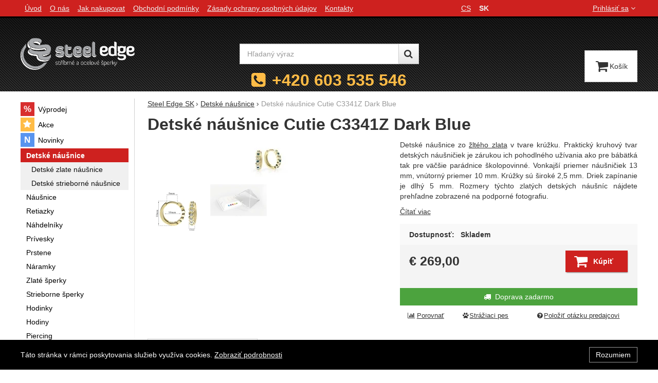

--- FILE ---
content_type: text/html; charset=UTF-8
request_url: https://www.steel-edge.sk/p/detske-nausnice-cutie-c3341z-dark-blue/
body_size: 12451
content:

<!DOCTYPE html>
<html lang="sk" class="no-js">
<head prefix="og: http://ogp.me/ns# product: http://ogp.me/ns/product#">
<meta charset="UTF-8">
<meta name="viewport" content="width=device-width, initial-scale=1" >
<meta name="description" content="Detské náušnice zo žltého zlata v tvare krúžku. Praktický kruhový tvar detských náušničiek je zárukou ich pohodlného užívania ako pre bábätká tak pre väčšie parádnice školopovinné. Vonkajší priemer náušničiek 13 mm, vnútorný priemer 10 mm. Krúžky sú široké 2,5 mm. Driek zapínanie je dlhý 5 mm." >
<meta property="og:url" content="https://www.steel-edge.sk/p/detske-nausnice-cutie-c3341z-dark-blue/" >
<meta property="og:site_name" content="Steel Edge SK" >
<meta property="og:type" content="product" >
<meta property="og:title" content="Naušničky pre deti Cutie" >
<meta property="og:image" content="https://cdn.steel-edge.sk/files/photos/1600-1200/3/3de4e55c22c37c570ad95198effaff1b5e98e74c.jpg" >
<meta property="og:description" content="Detské náušnice zo žltého zlata v tvare krúžku. Praktický kruhový tvar detských náušničiek je zárukou ich pohodlného užívania ako pre bábätká tak pre väčšie parádnice školopovinné. Vonkajší priemer náušničiek 13 mm, vnútorný priemer 10 mm. Krúžky sú široké 2,5 mm. Driek zapínanie je dlhý 5..." >
<meta property="product:sale_price:amount" content="269.00" >
<meta property="product:sale_price:currency" content="EUR" >
<meta property="product:mfr_part_no" content="C3341-80-60-X-1" >
<meta property="product:brand" content="Cutie Jewellery" >
<meta property="product:condition" content="new" >
<meta property="product:availability" content="instock" >
<meta property="product:category" content="Detské náušnice" >
<meta name="robots" content="index,follow" >
<meta name="author" content="Steel Edge SK" >
<title>Naušničky pre deti Cutie | Steel Edge SK</title>
<link href="https://cdn.steel-edge.sk" rel="preconnect" >
<link href="https://www.googletagmanager.com" rel="preconnect" >
<link href="https://cdn.steel-edge.sk/assets/cache/css.steel-edge.cz.original.base.fc5d891141a6165c0af9.css" media="screen" rel="stylesheet" >
<link href="https://cdn.steel-edge.sk/assets/cache/css.steel-edge.cz.original.main.6976123e630dc8993660.css" media="screen" rel="stylesheet" >
<link href="https://cdn.steel-edge.sk/assets/cache/css.steel-edge.cz.original.print.18d8672669b79ff350fa.css" media="print" rel="stylesheet" >
<link href="https://cdn.steel-edge.sk/assets/cache/css.steel-edge.cz.original.template.709f81c57b86392466cc.css" media="screen" rel="stylesheet" >
<link href="https://cdn.steel-edge.sk/assets/cache/css.steel-edge.cz.original.cookie-consent-bar.3747f56500307cfb2e17.css" media="screen" rel="stylesheet" >
<link href="https://cdn.steel-edge.sk/assets/cache/css.steel-edge.cz.original.popup-form.cb0de0a15e7497bf7d05.css" media="screen" rel="stylesheet" >
<link href="https://cdn.steel-edge.sk/assets/cache/css.steel-edge.cz.original.back-to-top.f464d419c0ec288d1e26.css" media="screen" rel="stylesheet" >
<link href="https://cdn.steel-edge.sk/assets/cache/css.steel-edge.cz.original.ratings.3179d02e9d43fa8f33d8.css" media="screen" rel="stylesheet" >
<link href="https://cdn.steel-edge.sk/assets/cache/css.steel-edge.cz.original.accessible-popovers.1903674f445fec1c2b00.css" media="screen" rel="stylesheet" >
<link href="https://cdn.steel-edge.sk/assets/cache/css.steel-edge.cz.original.load-more-button.6bc6977316b254958bb2.css" media="screen" rel="stylesheet" >
<link href="https://www.steel-edge.sk/p/detske-nausnice-cutie-c3341z-dark-blue/" rel="canonical" >
<link href="/export/clanky/" media="all" rel="alternate" type="application/rss+xml" title="Články RSS" >
<link href="https://cdn.steel-edge.sk/assets/steel-edge.cz/img/favicon.ico?v=1678892348" media="all" rel="shortcut icon" type="image/x-icon" >
<script>
    //<!--
    var data = {"googleAdsId":"","googleAdsBusinessVertical":"retail","productId":"12740","variantsUrlEnabled":true,"lang":"sk","currency":"eur","currencyFormat":{"decimals":"2","dec_point":",","thousands_sep":".","currency":"\u20ac","position":"left","id":"5","name_cs":"Euro","name_sk":"Euro","code":"eur","status":"1","db_schema":"1","quantity":"1","value":"24.3350","import_from_cnb":"1","db":true},"googleMapsApiKey":"AIzaSyC3JcQv4niERtNsidEsTzo8vT3Pzbrp0xw","CDNServerUrl":"https:\/\/cdn.steel-edge.sk","serverUrl":"https:\/\/www.steel-edge.sk","urlLangPrefix":"\/","svgIconsUrl":"https:\/\/cdn.steel-edge.sk\/assets\/steel-edge.cz\/svg\/icons.svg?v=1754037499"};    //-->
</script>
<script src="https://cdn.steel-edge.sk/assets/cache/js.steel-edge.cz.original.main-head.294ae593c2f3172f7c12.js"></script>
<script>dataLayer = [];function gtag(){dataLayer.push(arguments);}</script>
<!-- Google Tag Manager not configured -->

    <script async src="https://www.googletagmanager.com/gtag/js?id=G-19100008"></script>
<script>
gtag("js", new Date());
gtag("config","G-19100008");
</script>
    
    <!-- Sklik retargeting id not set! -->
    
    
</head>

<body class="product-detail sk main-cat-id-105 current-cat-id-105">
                                        <div class="cookie-consent-bar">
    <div class="page-width-container">
        <div class="cookie-consent-bar-content">
                            <p>
                    Táto stránka v rámci poskytovania služieb využíva cookies.
                    <a href="/stranky/zasady-ochrany-osobnych-udajov/">Zobraziť podrobnosti</a>
                </p>
                    </div>
                    <button type="button" class="btn btn-link cookie-consent-bar-close">Rozumiem</button>
            </div>
</div>
                        
    
    
            <div id="jump">
            <a href="#categoriesbox">Preskočiť na kategórie produktov</a>
            <span class="hidden"> | </span>
            <a href="#cart">Preskočiť na košík</a>
            <span class="hidden"> | </span>
            <a href="#mainnav">Preskočiť na navigáciu</a>
        </div>
    
                
    <div id="pageContainer">
                    <div id="headerBar" class="hidden-desktop">
                <span class="visible-print header-company-name">Steel-Edge.sk</span>
                <a href="#sidebar" class="toggle-menu"><i class="icon-reorder"></i> Menu</a>
                                                    <div id="headerBarFavourites"></div>
                                <div id="headerBarCart"></div>
            </div>
        
        <div class="row-fluid" id="page">
                                        
            <div id="contentContainer">
                <div id="maincontent" class="row-fluid ">
                                        <ul class="breadcrumb">
<li><a href="/"><span>Steel Edge SK</span></a></li> 
<li><a href="/c/detske-nausnice/"><span>Detské náušnice</span></a></li> 
<li class="active">Detské náušnice Cutie C3341Z Dark Blue</li> 
</ul>

<script type="application/ld+json">{
    "@context": "https:\/\/schema.org",
    "@type": "BreadcrumbList",
    "itemListElement": [
        {
            "@type": "ListItem",
            "position": 1,
            "name": "Steel Edge SK",
            "item": "https:\/\/www.steel-edge.sk\/"
        },
        {
            "@type": "ListItem",
            "position": 2,
            "name": "Detsk\u00e9 n\u00e1u\u0161nice",
            "item": "https:\/\/www.steel-edge.sk\/c\/detske-nausnice\/"
        }
    ]
}</script>
                                        
                    

<div class="product-detail-container">

            <h1>Detské náušnice Cutie C3341Z Dark Blue</h1>
    
        <div class="row-fluid">
                <div id="detailGallery" data-toggle="modal-gallery" data-target="#modal-gallery">
                        <div id="mainImageContainer">
                <span class="signs">
                

</span>

                                            <div class="easyzoom main-product-image-container easyzoom--overlay" data-id="mainProductImage">
        <a id="main-image" href="https://cdn.steel-edge.sk/files/photos/1600-1200/3/3de4e55c22c37c570ad95198effaff1b5e98e74c.webp" title="Náušnice pre deti zlate Cutie C3341Z Dark Blue" data-gallery="detGallery">
            <picture><source media="(min-width: 961px), (min-width: 414px) and (max-width: 620px)" type="image/webp" srcset="https://cdn.steel-edge.sk/files/photos/500/3/3de4e55c22c37c570ad95198effaff1b5e98e74c.webp"><source media="(min-width: 621px) and (max-width: 767px)" type="image/webp" srcset="https://cdn.steel-edge.sk/files/photos/600/3/3de4e55c22c37c570ad95198effaff1b5e98e74c.webp"><source media="(max-width: 380px)" type="image/webp" srcset="https://cdn.steel-edge.sk/files/photos/320/3/3de4e55c22c37c570ad95198effaff1b5e98e74c.webp"><source type="image/webp" srcset="https://cdn.steel-edge.sk/files/photos/420/3/3de4e55c22c37c570ad95198effaff1b5e98e74c.webp"><source media="(min-width: 961px), (min-width: 414px) and (max-width: 620px)" srcset="https://cdn.steel-edge.sk/files/photos/500/3/3de4e55c22c37c570ad95198effaff1b5e98e74c.jpg"><source media="(min-width: 621px) and (max-width: 767px)" srcset="https://cdn.steel-edge.sk/files/photos/600/3/3de4e55c22c37c570ad95198effaff1b5e98e74c.jpg"><source media="(max-width: 380px)" srcset="https://cdn.steel-edge.sk/files/photos/320/3/3de4e55c22c37c570ad95198effaff1b5e98e74c.jpg"><img src="https://cdn.steel-edge.sk/files/photos/420/3/3de4e55c22c37c570ad95198effaff1b5e98e74c.jpg" alt="Náušnice pre deti zlate Cutie C3341Z Dark Blue"></picture>
        </a>
    </div>
                
            </div>

                            <ul id="additionalImages">
                <li>
                            <a class="thumb" data-gallery="detGallery" href="https://cdn.steel-edge.sk/files/photos/1600-1200/5/5a6c26074bb6c976b952273be597ff735bf1c4fe.webp" title="Detské zlaté náušnice krúžky">
                    <picture><source type="image/webp" srcset="https://cdn.steel-edge.sk/files/photos/110/5/5a6c26074bb6c976b952273be597ff735bf1c4fe.webp"><img src="https://cdn.steel-edge.sk/files/photos/110/5/5a6c26074bb6c976b952273be597ff735bf1c4fe.jpg" alt="Detské zlaté náušnice krúžky"></picture>
                </a>
                    </li>
            <li>
                            <a class="thumb" data-gallery="detGallery" href="https://cdn.steel-edge.sk/files/photos/1600-1200/5/54e777f103254fe0051405024ebcb327b3124b7e.webp" title="Darčeková krabička Cutie Jewelry">
                    <picture><source type="image/webp" srcset="https://cdn.steel-edge.sk/files/photos/110/5/54e777f103254fe0051405024ebcb327b3124b7e.webp"><img src="https://cdn.steel-edge.sk/files/photos/110/5/54e777f103254fe0051405024ebcb327b3124b7e.jpg" alt="Darčeková krabička Cutie Jewelry"></picture>
                </a>
                    </li>
        </ul>
            
            
                                </div>
        <!-- #detailGallery -->
        
                <div id="detailInfo">
                                                <div id="perex" class="texy user-gen-content">
                        <p style="text-align:justify;">Detské náušnice zo <a href="/clanky/zlate-sperky/">žltého zlata</a> v tvare krúžku. Praktický kruhový tvar detských náušničiek je zárukou ich pohodlného užívania ako pre bábätká tak pre väčšie parádnice školopovinné. Vonkajší priemer náušničiek 13 mm, vnútorný priemer 10 mm. Krúžky sú široké 2,5 mm. Driek zapínanie je dlhý 5 mm. Rozmery týchto zlatých detských náušníc nájdete prehľadne zobrazené na podporné fotografiu.</p>
                    </div>
                
                                                            <div id="perex-more">
                            <a class="btn-link smoothScroll activate-tab" href="#mainDescription">Čítať viac</a>
                        </div>
                                    
                                    <form action="/kosik/pridat/" method="post" class="form-horizontal"
                          id="formProductAddToBasket"
                          data-product="{&quot;id&quot;:&quot;12740&quot;,&quot;productId&quot;:12740,&quot;variantId&quot;:null,&quot;name&quot;:&quot;Detsk\u00e9 n\u00e1u\u0161nice Cutie C3341Z Dark Blue&quot;,&quot;url&quot;:&quot;\/p\/detske-nausnice-cutie-c3341z-dark-blue\/&quot;,&quot;variantName&quot;:null,&quot;producerName&quot;:&quot;Cutie Jewellery&quot;,&quot;mainCategory&quot;:&quot;Detsk\u00e9 n\u00e1u\u0161nice&quot;,&quot;listName&quot;:null,&quot;positionInList&quot;:null,&quot;autoPushToImpressions&quot;:false,&quot;unitPriceWithoutVat&quot;:222.31,&quot;unitPriceWithVat&quot;:269}"
                                              >

                        <div id="detailBuy">
                                                                                        
                                                            <dl class="fieldset dl-horizontal form-section" id="priceInfo">
                                                                             <dt class="det-info-title">Dostupnosť:</dt>
<dd class="det-info-value">
    <strong class="stock available" id="product-stock">
                    Skladem
                    </strong>
</dd>
                                        <dt class="det-info-title delivery-date-container"  style="display:none">
    Dátum dodania:
</dt>
<dd class="det-info-value delivery-date-container" id="delivery-date"  style="display:none">
    
</dd>
                                    
                                                                                                                     
<dt class="det-info-title discount-box" style="display: none">Původní cena:</dt>
<dd id="productOldPrice" class="discount-box" style="display: none">
    <del><span class="currency">€</span>&nbsp;0,00</del>
</dd>

<dt class="det-info-title discount-box" style="display: none">Zľava:</dt>
<dd id="productSaving" class="discount-box" style="display: none">
    <span id="productSavingAmount"><span class="currency">€</span>&nbsp;-269,00</span>
    <strong>
        (<span id="productSavingPercent">0</span>&nbsp;%)
    </strong>
</dd>
                                                                    </dl>
                                                                     <fieldset class="row-fluid" id="priceSubmit">
    <div class="form-section">
        <div class="inline-section">
            <input type="hidden" value="12740" name="id">

                            <p id="productPrice">
                    <strong id="priceSellingVat">
                         <span class="currency">€</span>&nbsp;269,00
                    </strong>

                                    </p>
            
                                            <input type="hidden" value="1" name="quantity">
                                    </div>

                    <div id="productBasketSubmit">
    <button class="submit shopio-button"
            type="submit" id="sendToBasket" value="Pridať do košíka"
            
            name="add"
            data-id="12740"
    >
                    <i class="icon-shopping-cart"></i>
            <span class="button-text">
            Kúpiť
    </span>
            </button>
</div>
            </div>
            <div id="productAvailabilityDescription" class="form-section">
                    </div>
    </fieldset>
                                                            
                                                                                                <div id="voucherBlock" class="voucher-discount form-section" style="display: none;">
                                        <strong id="priceWithDiscount"><span class="currency">€</span>&nbsp;0,00</strong>
                                        so zľavovým kódom <strong id="voucherName"></strong>
                                    </div>
                                                                                    </div>
                        <!-- #detailBuy -->
                    </form>
                

                                        <div id="productMessage">
        <p>
            <i class="icon-truck bigger-icon"></i> Doprava zadarmo
        </p>
    </div>

                        <ul id="detailActions">

                                    <li>
                                            <a id="det-compare" href="/porovnanie/pridat/id/12740/" rel="nofollow">
                            <i class="icon-bar-chart bigger-icon"></i>Porovnať</a>
                                    </li>
                    
                    <li>
                <a id="det-dog" href="#">
                    <i class="fa fa-paw"></i>Strážiaci pes
                </a>
            </li>
        
                    <li>
                <a id="det-ask-seller" href="#">
                    <i class="icon-question-sign bigger-icon"></i>Položiť otázku predajcovi
                </a>
            </li>
        
                                </ul>
                
            
                                                </div>
        <!-- #detailInfo -->
        
    </div>
    
        <div class="row-fluid" id="product-secondary-content">

                                <div id="tabSection" data-content="accordion-tabs" class="js-toggled-sections toggled-sections separate-top">
                <div class="toggled-sections-inner">
                                        <div class="toggled-section active texy user-gen-content" id="mainDescription">
                        <h2 class="toggled-section-header">
                            Informace o produktu
                        </h2>

                        <div class="toggled-section-inner">
            <ul id="productInfo" class="inline text-right">
                                                <li>
                        Výrobca:
                        <a href="/vyrobcovia/cutie-jewellery/"><span>Cutie Jewellery</span></a>
                    </li>
                            
                                                <li>
                        Záručná lehota:
                        <strong class="warranty">24 měsíců</strong>
                    </li>
                            
                            <li id="product-code-label">
                    Kód produktu:
                    <span id="product-code">C3341-80-60-X-1</span>
                </li>
            
                            <li id="product-ean-label" style="display: none">
                    EAN:
                    <span id="product-ean"></span>
                </li>
                    </ul>
    
                        <div id="det-desc" class="user-gen-content">
                <p style="text-align:justify;">Detské náušnice krúžky zo zlata 585/000. Krásne zlaté náušničky od Českého výrobcu Cutie Jewellery. Vďaka svojmu tvaru budú nášničky krásnym doplnkom pre malú parádnicu po niekoľko rokov od najútlejšieho veku do doby, kedy zasadne do školskej lavice. Tieto zlaté náušnice detské sú samozrejme opuncovány a označené podľa puncového zákona. Všetky detské náušničky Cutie sú dodávané v originálnej darčekovej krabičke v tvare pyramídy.</p>
<p style="text-align:justify;"><img src="https://cdn.steel-edge.sk/images/LogoHeader.png" alt="" width="182" height="51" /></p>
            </div>
            
                <h3 class="h4">Parametre</h3>

    <table class="table product-detail-params-table">
                        <tr>
                <th>
                                            Farba
                                    </th>
                <td>
                                                                                                    Tm modrá 
                                                            </td>
            </tr>
                    <tr>
                <th>
                                            Určené pre
                                    </th>
                <td>
                                                                                                    děti 
                                                            </td>
            </tr>
                    <tr>
                <th>
                                            Material
                                    </th>
                <td>
                                                                                                    Žlté zlato 585/000 
                                                                                    /
                                                        Zirkon 
                                                            </td>
            </tr>
                    <tr>
                <th>
                                            Typ
                                    </th>
                <td>
                                                                                                    Srdce 
                                                            </td>
            </tr>
                    <tr>
                <th>
                                            <abbr title="&lt;p&gt;Uvedená hmotnosť šperku je orientačná a môže sa líšiť.&lt;/p&gt;">Váha šperku</abbr>:
                                    </th>
                <td>
                                                                                                    1,85g 
                                                            </td>
            </tr>
                                        </table>
    </div>
                    </div><!-- #mainDescription -->
                    
                                                                 <div class="toggled-section" id="allPictures" data-toggle="modal-gallery" data-target="#modal-gallery">
                            <h2 class="toggled-section-header">
                                Fotografie
                                (<span id="content-photos-count">3</span>)
                            </h2>

                            <div class="toggled-section-inner">
    <ul id="fullImageList">
                    <li>
                                    <a data-gallery="allPicturesGallery" data-largeimage="https://cdn.steel-edge.sk/files/photos/780/3/3de4e55c22c37c570ad95198effaff1b5e98e74c.jpg" href="https://cdn.steel-edge.sk/files/photos/1600-1200/3/3de4e55c22c37c570ad95198effaff1b5e98e74c.webp" title="">
                        <picture><source type="image/webp" srcset="https://cdn.steel-edge.sk/files/photos/110/3/3de4e55c22c37c570ad95198effaff1b5e98e74c.webp"><img src="https://cdn.steel-edge.sk/files/photos/110/3/3de4e55c22c37c570ad95198effaff1b5e98e74c.jpg" alt="Náušnice pre deti zlate Cutie C3341Z Dark Blue"></picture>
                    </a>
                            </li>
        
                    <li>
                                    <a data-gallery="allPicturesGallery" data-variant="" data-largeimage="https://cdn.steel-edge.sk/files/photos/780/5/5a6c26074bb6c976b952273be597ff735bf1c4fe.jpg" href="https://cdn.steel-edge.sk/files/photos/1600-1200/5/5a6c26074bb6c976b952273be597ff735bf1c4fe.webp" title="Detské zlaté náušnice krúžky">
                        <picture><source type="image/webp" srcset="https://cdn.steel-edge.sk/files/photos/110/5/5a6c26074bb6c976b952273be597ff735bf1c4fe.webp"><img src="https://cdn.steel-edge.sk/files/photos/110/5/5a6c26074bb6c976b952273be597ff735bf1c4fe.jpg" alt="Detské zlaté náušnice krúžky"></picture>
                    </a>
                            </li>
                    <li>
                                    <a data-gallery="allPicturesGallery" data-variant="" data-largeimage="https://cdn.steel-edge.sk/files/photos/780/5/54e777f103254fe0051405024ebcb327b3124b7e.jpg" href="https://cdn.steel-edge.sk/files/photos/1600-1200/5/54e777f103254fe0051405024ebcb327b3124b7e.webp" title="Darčeková krabička Cutie Jewelry">
                        <picture><source type="image/webp" srcset="https://cdn.steel-edge.sk/files/photos/110/5/54e777f103254fe0051405024ebcb327b3124b7e.webp"><img src="https://cdn.steel-edge.sk/files/photos/110/5/54e777f103254fe0051405024ebcb327b3124b7e.jpg" alt="Darčeková krabička Cutie Jewelry"></picture>
                    </a>
                            </li>
            </ul>
</div>
                        </div><!-- #allPictures -->
                                        
                                                                <div class="toggled-section" id="comments" data-product-id="12740">
                            <h2 class="toggled-section-header">
                                Recenzia
                                                            </h2>

                            <div class="toggled-section-inner">
                                
                    <p>Pro vkládání recenzí je nutné se přihlásit.</p>
        
                    <div id="det-comms">
                                    <h3>Recenzia</h3>
                
                                                            <p class="no-results">Nebola pridaná žiadna recenzia.</p>
                                                </div>
            </div>
                        </div><!-- #comments -->
                                        
                                                        </div>
            </div><!-- .toggled-sections -->
                        </div>
    
                
                        <div id="det-alternative">
    <div class="row-fluid items-container">
        <h2 class="table-layout section-header">
            <span class="table-layout-cell">Alternatívny tovar</span>
                            <span class="table-layout-cell section-main-link text-right">
                    <a href="/porovnanie/index/compare-ids/12740-12748-12755-12770/">
                        <i class="icon-bar-chart bigger-icon"></i>Porovnať alternatívne produkty
                    </a>
                </span>
                    </h2>
                    <div class="item"
     data-product="{&quot;id&quot;:&quot;12748&quot;,&quot;productId&quot;:12748,&quot;variantId&quot;:null,&quot;name&quot;:&quot;Detsk\u00e9 n\u00e1u\u0161nice Cutie C3341Z Pink&quot;,&quot;url&quot;:&quot;\/p\/detske-nausnice-cutie-c3341z-pink\/&quot;,&quot;variantName&quot;:null,&quot;producerName&quot;:&quot;Cutie Jewellery&quot;,&quot;mainCategory&quot;:&quot;Detsk\u00e9 n\u00e1u\u0161nice&quot;,&quot;listName&quot;:&quot;Product detail - Alternative&quot;,&quot;positionInList&quot;:1,&quot;autoPushToImpressions&quot;:true,&quot;unitPriceWithoutVat&quot;:222.31,&quot;unitPriceWithVat&quot;:269}"
>
                
    <div class="item-inner">
                <h3 class="item-heading">
            <a href="/p/detske-nausnice-cutie-c3341z-pink/"><span class="item-heading-text">Detské náušnice Cutie C3341Z Pink</span></a>
        </h3>
        
                <a class="thumbnail" href="/p/detske-nausnice-cutie-c3341z-pink/">
                            <picture><source media="(min-width: 960px), (min-width: 380px) and (max-width: 767px)" type="image/webp" srcset="https://cdn.steel-edge.sk/files/photos/240/a/a153bc09fe9fc641a1e1dfbdf8f250de7030a0a1.webp"><source type="image/webp" srcset="https://cdn.steel-edge.sk/files/photos/180/a/a153bc09fe9fc641a1e1dfbdf8f250de7030a0a1.webp"><source media="(min-width: 960px), (min-width: 380px) and (max-width: 767px)" srcset="https://cdn.steel-edge.sk/files/photos/240/a/a153bc09fe9fc641a1e1dfbdf8f250de7030a0a1.jpg"><img src="https://cdn.steel-edge.sk/files/photos/180/a/a153bc09fe9fc641a1e1dfbdf8f250de7030a0a1.jpg" alt="Náušnice pre deti zlate Cutie C3341Z Pink" loading="lazy"></picture>
            
                        <span class="signs">
                
                                                                                                                                                                
                                    <span class="label label-free-transport" title="Doprava zadarmo">
                        <i class="icon-truck"></i>Doprava zadarmo
                    </span>
                
                
            </span>
            
                                                </a>
        
                <div class="item-price-action-section row-fluid compare">
                                                <p class="price">
                                                
                                <span class="full-price">
                    <strong>
                         <span class="currency">€</span>&nbsp;269,00
                    </strong>
                </span>
                            </p>
            
                                                <p class="product-actions">
                                                                                                            <a href="/porovnanie/pridat/id/12748/" class="add-to-compare" title="Porovnať" rel="nofollow">
                                    <i class="icon-bar-chart">Porovnať</i>
                                </a>
                                                                            
                                                                                                            
                            <a href="/kosik/pridat/id/12748/"
                               class="add-to-cart"
                               rel="nofollow"
                               title="Pridať do košíka"
                                                                  data-add-to-basket
                                                                                             data-id="12748"
                            ><span class="button-text">
            Kúpiť
    </span>
</a>
                                            </p>
                                    </div>
        
                        
                        
    </div>
</div>
                    <div class="item"
     data-product="{&quot;id&quot;:&quot;12755&quot;,&quot;productId&quot;:12755,&quot;variantId&quot;:null,&quot;name&quot;:&quot;Detsk\u00e9 n\u00e1u\u0161nice Cutie C3341B Dark Blue&quot;,&quot;url&quot;:&quot;\/p\/detske-nausnice-cutie-c3341b-dark-blue\/&quot;,&quot;variantName&quot;:null,&quot;producerName&quot;:&quot;Cutie Jewellery&quot;,&quot;mainCategory&quot;:&quot;Detsk\u00e9 n\u00e1u\u0161nice&quot;,&quot;listName&quot;:&quot;Product detail - Alternative&quot;,&quot;positionInList&quot;:2,&quot;autoPushToImpressions&quot;:true,&quot;unitPriceWithoutVat&quot;:222.31,&quot;unitPriceWithVat&quot;:269}"
>
                
    <div class="item-inner">
                <h3 class="item-heading">
            <a href="/p/detske-nausnice-cutie-c3341b-dark-blue/"><span class="item-heading-text">Detské náušnice Cutie C3341B Dark Blue</span></a>
        </h3>
        
                <a class="thumbnail" href="/p/detske-nausnice-cutie-c3341b-dark-blue/">
                            <picture><source media="(min-width: 960px), (min-width: 380px) and (max-width: 767px)" type="image/webp" srcset="https://cdn.steel-edge.sk/files/photos/240/6/64933a489aa7b0d4e6e955f3fcf3a91632f92b56.webp"><source type="image/webp" srcset="https://cdn.steel-edge.sk/files/photos/180/6/64933a489aa7b0d4e6e955f3fcf3a91632f92b56.webp"><source media="(min-width: 960px), (min-width: 380px) and (max-width: 767px)" srcset="https://cdn.steel-edge.sk/files/photos/240/6/64933a489aa7b0d4e6e955f3fcf3a91632f92b56.jpg"><img src="https://cdn.steel-edge.sk/files/photos/180/6/64933a489aa7b0d4e6e955f3fcf3a91632f92b56.jpg" alt="Náušnice pre deti zlate Cutie C3341B Dark Blue" loading="lazy"></picture>
            
                        <span class="signs">
                                    <span class="label-in-stock" title="Skladem">
                        Skladem
                    </span>
                
                                                                                                                                                                
                                    <span class="label label-free-transport" title="Doprava zadarmo">
                        <i class="icon-truck"></i>Doprava zadarmo
                    </span>
                
                
            </span>
            
                                                </a>
        
                <div class="item-price-action-section row-fluid compare">
                                                <p class="price">
                                                
                                <span class="full-price">
                    <strong>
                         <span class="currency">€</span>&nbsp;269,00
                    </strong>
                </span>
                            </p>
            
                                                <p class="product-actions">
                                                                                                            <a href="/porovnanie/pridat/id/12755/" class="add-to-compare" title="Porovnať" rel="nofollow">
                                    <i class="icon-bar-chart">Porovnať</i>
                                </a>
                                                                            
                                                                                                            
                            <a href="/kosik/pridat/id/12755/"
                               class="add-to-cart"
                               rel="nofollow"
                               title="Pridať do košíka"
                                                                  data-add-to-basket
                                                                                             data-id="12755"
                            ><span class="button-text">
            Kúpiť
    </span>
</a>
                                            </p>
                                    </div>
        
                        
                        
    </div>
</div>
                    <div class="item"
     data-product="{&quot;id&quot;:&quot;12770&quot;,&quot;productId&quot;:12770,&quot;variantId&quot;:null,&quot;name&quot;:&quot;Detsk\u00e9 n\u00e1u\u0161nice Cutie C3341B Emerald Green&quot;,&quot;url&quot;:&quot;\/p\/detske-nausnice-cutie-c3341b-emerald-green\/&quot;,&quot;variantName&quot;:null,&quot;producerName&quot;:&quot;Cutie Jewellery&quot;,&quot;mainCategory&quot;:&quot;Detsk\u00e9 n\u00e1u\u0161nice&quot;,&quot;listName&quot;:&quot;Product detail - Alternative&quot;,&quot;positionInList&quot;:3,&quot;autoPushToImpressions&quot;:true,&quot;unitPriceWithoutVat&quot;:222.31,&quot;unitPriceWithVat&quot;:269}"
>
                
    <div class="item-inner">
                <h3 class="item-heading">
            <a href="/p/detske-nausnice-cutie-c3341b-emerald-green/"><span class="item-heading-text">Detské náušnice Cutie C3341B Emerald Green</span></a>
        </h3>
        
                <a class="thumbnail" href="/p/detske-nausnice-cutie-c3341b-emerald-green/">
                            <picture><source media="(min-width: 960px), (min-width: 380px) and (max-width: 767px)" type="image/webp" srcset="https://cdn.steel-edge.sk/files/photos/240/a/abfdbd977d1ab3ed3f7aa303e72813b20164c161.webp"><source type="image/webp" srcset="https://cdn.steel-edge.sk/files/photos/180/a/abfdbd977d1ab3ed3f7aa303e72813b20164c161.webp"><source media="(min-width: 960px), (min-width: 380px) and (max-width: 767px)" srcset="https://cdn.steel-edge.sk/files/photos/240/a/abfdbd977d1ab3ed3f7aa303e72813b20164c161.jpg"><img src="https://cdn.steel-edge.sk/files/photos/180/a/abfdbd977d1ab3ed3f7aa303e72813b20164c161.jpg" alt="Náušnice pre deti zlate Cutie C3341B Emerald Green" loading="lazy"></picture>
            
                        <span class="signs">
                
                                                                                                                                                                
                                    <span class="label label-free-transport" title="Doprava zadarmo">
                        <i class="icon-truck"></i>Doprava zadarmo
                    </span>
                
                
            </span>
            
                                                </a>
        
                <div class="item-price-action-section row-fluid compare">
                                                <p class="price">
                                                
                                <span class="full-price">
                    <strong>
                         <span class="currency">€</span>&nbsp;269,00
                    </strong>
                </span>
                            </p>
            
                                                <p class="product-actions">
                                                                                                            <a href="/porovnanie/pridat/id/12770/" class="add-to-compare" title="Porovnať" rel="nofollow">
                                    <i class="icon-bar-chart">Porovnať</i>
                                </a>
                                                                            
                                                                                                            
                            <a href="/kosik/pridat/id/12770/"
                               class="add-to-cart"
                               rel="nofollow"
                               title="Pridať do košíka"
                                                                  data-add-to-basket
                                                                                             data-id="12770"
                            ><span class="button-text">
            Kúpiť
    </span>
</a>
                                            </p>
                                    </div>
        
                        
                        
    </div>
</div>
            </div>
</div>
            </div>

    <div id="similarCategories" class="column-layout">
    <h2>Podobné produkty najdete v</h2>
    <ul class="inline" id="detailCategories">
                    <li><a href="/c/detske-nausnice/detske-zlate-nausnice/">Detské zlate náušnice</a></li>
                    <li><a href="/c/cutie-jewellery/detske-nausnice/detske-zlate-nausnice/">Detské zlate náušnice Cutie Jewellery</a></li>
                    <li><a href="/c/detske-nausnice/">Detské náušnice</a></li>
                    <li><a href="/c/cutie-jewellery/detske-nausnice/">Detské náušnice Cutie Jewellery</a></li>
                <li class="special-item text-center" aria-hidden="true">
            <button type="button" class="shopio-button button-load-more-results">
                <span>Zobraziť viac</span>
            </button>
        </li>
    </ul>
</div>


                </div>

                                    <div id="sidebar" class="sidebar">
                                            <div class="box" id="categories">
                            <div class="box-inner">
                                                            <ul class="unstyled">
            <li
                            id="cat1"
                                >
            <div>
                <a
    href="/c/vyprodej-1-1/"
                id="cat1-a"
        >
            <span>
            Výprodej
        </span>
    </a>
                            </div>
        </li>
            <li
                            id="cat2"
                                >
            <div>
                <a
    href="/c/akce/"
                id="cat2-a"
        >
            <span>
            Akce
        </span>
    </a>
                            </div>
        </li>
            <li
                            id="cat3"
                                >
            <div>
                <a
    href="/c/novinky/"
                id="cat3-a"
        >
            <span>
            Novinky
        </span>
    </a>
                            </div>
        </li>
            <li
                            id="cat105"
                                >
            <div>
                <a
    href="/c/detske-nausnice/"
            class="act"
                id="cat105-a"
        >
            <span>
            Detské náušnice
        </span>
    </a>
                                    <ul class="unstyled">
            <li
                            id="cat327"
                                >
            <div>
                <a
    href="/c/detske-nausnice/detske-zlate-nausnice/"
                id="cat327-a"
        >
            <span>
            Detské zlate náušnice
        </span>
    </a>
                            </div>
        </li>
            <li
                            id="cat325"
                                >
            <div>
                <a
    href="/c/detske-nausnice/detske-strieborne-nausnice/"
                id="cat325-a"
        >
            <span>
            Detské strieborné náušnice
        </span>
    </a>
                            </div>
        </li>
    </ul>
                            </div>
        </li>
            <li
                            id="cat117"
                                >
            <div>
                <a
    href="/c/nausnice/"
                id="cat117-a"
        >
            <span>
            Náušnice
        </span>
    </a>
                            </div>
        </li>
            <li
                            id="cat127"
                                >
            <div>
                <a
    href="/c/retiazky/"
                id="cat127-a"
        >
            <span>
            Retiazky
        </span>
    </a>
                            </div>
        </li>
            <li
                            id="cat563"
                                >
            <div>
                <a
    href="/c/nahrdelniky/"
                id="cat563-a"
        >
            <span>
            Náhdelníky
        </span>
    </a>
                            </div>
        </li>
            <li
                            id="cat123"
                                >
            <div>
                <a
    href="/c/privesky/"
                id="cat123-a"
        >
            <span>
            Prívesky
        </span>
    </a>
                            </div>
        </li>
            <li
                            id="cat121"
                                >
            <div>
                <a
    href="/c/prstene/"
                id="cat121-a"
        >
            <span>
            Prstene
        </span>
    </a>
                            </div>
        </li>
            <li
                            id="cat111"
                                >
            <div>
                <a
    href="/c/naramky/"
                id="cat111-a"
        >
            <span>
            Náramky
        </span>
    </a>
                            </div>
        </li>
            <li
                            id="cat153"
                                >
            <div>
                <a
    href="/c/zlate-sperky/"
                id="cat153-a"
        >
            <span>
            Zlaté šperky
        </span>
    </a>
                            </div>
        </li>
            <li
                            id="cat155"
                                >
            <div>
                <a
    href="/c/strieborne-sperky/"
                id="cat155-a"
        >
            <span>
            Strieborne šperky
        </span>
    </a>
                            </div>
        </li>
            <li
                            id="cat109"
                                >
            <div>
                <a
    href="/c/hodinky/"
                id="cat109-a"
        >
            <span>
            Hodinky
        </span>
    </a>
                            </div>
        </li>
            <li
                            id="cat478"
                                >
            <div>
                <a
    href="/c/hodiny/"
                id="cat478-a"
        >
            <span>
            Hodiny
        </span>
    </a>
                            </div>
        </li>
            <li
                            id="cat119"
                                >
            <div>
                <a
    href="/c/piercing-2/"
                id="cat119-a"
        >
            <span>
            Piercing
        </span>
    </a>
                            </div>
        </li>
            <li
                            id="cat548"
                                >
            <div>
                <a
    href="/c/supravy-sperkov/"
                id="cat548-a"
        >
            <span>
            Súpravy šperkov
        </span>
    </a>
                            </div>
        </li>
    </ul>
                                                        </div>
                        </div><!-- #categories -->
                    
                                                                
                    </div><!-- #sidebar -->
                
            </div>

                                </div><!-- #page.row-fluid -->


                    <div class="row-fluid" id="header">
                <div class="table-layout">

                                            <div class="table-layout-row">
                            <div id="navLangUser" class="table-layout-cell">
                                <div class="page-width-container">

                                    <div class="table-layout">
                                        <div id="mainnav" class="table-layout-cell">
    <h2 class="a-hidden">Navigácia</h2>
    <ul class="inline unstyled">
        <li>
            <div>
                <a href="/"><span>Úvod</span></a>
            </div>
        </li>
                    <li>
                <div>
                    <a href="/stranky/o-nas/">
            <span>
            O nás
        </span>
    </a>
                                    </div>
            </li>
                    <li>
                <div>
                    <a href="/stranky/jak-nakupovat/">
            <span>
            Jak nakupovat
        </span>
    </a>
                                    </div>
            </li>
                    <li>
                <div>
                    <a href="/stranky/obchodni-podminky/">
            <span>
            Obchodní podmínky
        </span>
    </a>
                                    </div>
            </li>
                    <li>
                <div>
                    <a href="/stranky/zasady-ochrany-osobnych-udajov/">
            <span>
            Zásady ochrany osobných údajov
        </span>
    </a>
                                    </div>
            </li>
                    <li>
                <div>
                    <a href="/stranky/kontakt/">
            <span>
            Kontakty
        </span>
    </a>
                                    </div>
            </li>
            </ul>
</div><!-- #mainnav -->

                                            <div id="language" class="table-layout-cell text-right">
        <h2 class="a-hidden">Jazyková verzia</h2>

        <ul class="inline">
                                                <li>
                                                <a title="Čeština" href="/index/zmenit-jazyk/lang/cs/" lang="cs" hreflang="cs">
                            cs
                        </a>
                    </li>
                                                                <li class="selected"><strong title="Slovenština">sk</strong></li>
                                    </ul>
    </div>

                                        <div id="userDetails" class="table-layout-cell user-is-logged-out">
    <div>
                                 <a class="plain-toggle dropdown-toggle" data-toggle="dropdown" data-target="#" href="/uzivatel/login/">
                Prihlásiť sa<i class="icon-angle-down"></i>
            </a>
            
            <div class="dropdown-menu">
                                <form action="/uzivatel/login/" method="post">
                    <fieldset>
                        <div class="table-layout">
                            <div class="table-layout-row">
                                <label for="col-email" class="table-layout-cell">E-mail:</label>

                                <div class="table-layout-cell">
                                    <input id="col-email" type="email" name="email" value="" maxlength="255" autocomplete="username" required="required">
                                </div>
                            </div>

                            <div class="table-layout-row">
                                <label for="col-passwd" class="table-layout-cell">Heslo:</label>

                                <div class="table-layout-cell">
                                    <input type="password" name="password" id="col-passwd" value="" autocomplete="current-password" maxlength="1024" required="required">
                                </div>
                            </div>
                        </div>

                        <input type="submit" name="login" id="login" value="Prihlásiť sa" class="submit" formnovalidate="formnovalidate">
                    </fieldset>
                </form>
                
                                <ul class="unstyled">
                    <li><a href="/uzivatel/registracia/">Registrovať sa</a></li>
                    <li><a href="/uzivatel/zabudnute-heslo/">Zabudli ste heslo?</a></li>
                </ul>
                            </div>
            </div>
</div><!-- #userdetails -->
                                    </div>

                                </div><!-- page-width-container -->
                            </div><!-- #navLangUser -->
                        </div><!-- primary .table-layout-row -->
                    
                                            <div class="table-layout-row">
                            <div id="headerDetails" class="row-fluid">
                                <div class="page-width-container">
                                    <div class="table-layout">

                                        <div id="logo" class="table-layout-cell">
    <a class="header-component" href="/" accesskey="2" title="Na úvodnú stránku">
        <img src="https://cdn.steel-edge.sk/assets/steel-edge.cz/img/logo.png?v=1678892348" alt="Steel Edge SK">
    </a>
</div>

                                        <form action="/vyhladavanie/" method="get" id="search" class="table-layout-cell form-search">
    <fieldset class="header-component input-append">
        <h2 class="a-hidden">Vyhľadávanie</h2>

        
<input type="search" name="w" id="w" value="" size="15" class="text search-query form-field__input" accesskey="4" title="Hľadaný výraz" aria-label="Hľadaný výraz" placeholder="Hľadaný výraz" required="required">

        <button type="submit" name="submit" id="wsubmit" class="submit btn" title="Hledej">
            <i class="icon-search"></i>
        </button>
    </fieldset>

    <p class="header-telephone">
        <i class="icon-phone-sign"></i>
        <a href="tel:+420603535546">+420 603 535 546</a>
    </p>
</form>

                                        <div id="basketCurrency" class="table-layout-cell">
                                            <div id="cart" class="header-component header-component_basket">
                                                                                                                                                                                                <div id="basketDetails" class="basket-details full header-component_basket--element header-component_basket--cart">
    <a accesskey="5" href="/kosik/" rel="nofollow"><i class="icon-shopping-cart header-component_basket--icon"></i><span class="header-basket-text header-component_basket--text">Košík</span></a>

    <p class="order-info">
        
                    </p>

    </div>
                                                                                            </div>
                                        </div><!-- #basketCurrency -->

                                    </div>

                                </div><!-- page-width-container -->
                            </div><!-- #headerdetails -->
                        </div><!-- secondary .table-layout-row -->
                    
                </div><!-- outer .table-layout -->
            </div><!-- #header -->
        
                    <div class="row-fluid" id="footerSection">

                <div class="page-width-container row-fluid">
                                    <div id="footer-info-blocks">
                                                    <div class="foot-content-block" data-itemid="3">
                                <div class="item  b-text"
     data-itemid="3"
     data-banner="{&quot;id&quot;:3,&quot;gtmId&quot;:null,&quot;name&quot;:&quot;Newsletter&quot;,&quot;type&quot;:&quot;E&quot;,&quot;position&quot;:1,&quot;isClickTrackingAllowed&quot;:true}"
>
            <h2>E-mailový spravodaj</h2>

<p><a href="/newsletter/">Prihláste sa k odberu nášho newsletteru</a>.
Budeme vás informovať o všetkých zaujímavých akciách a zľavách, ktoré
chystáme. A sľubujeme, že spravodajca budeme posielať len občas, aby sme
nezahltili vaše e-mailovej schránky.</p>

<p>Ak sa vám spravodajca prestane páčiť, máte možnosť sa kedykoľvek
odhlásiť.</p>
    </div>
                            </div>
                                                    <div class="foot-content-block" data-itemid="1">
                                <div class="item  b-text"
     data-itemid="1"
     data-banner="{&quot;id&quot;:1,&quot;gtmId&quot;:null,&quot;name&quot;:&quot;Kontakty&quot;,&quot;type&quot;:&quot;E&quot;,&quot;position&quot;:2,&quot;isClickTrackingAllowed&quot;:true}"
>
            <h2>Kontakt</h2>
<p>Telefón: +420603535546</p>
<p>Email: <a href="mailto:info@steel-edge.sk">info@steel-edge.sk</a></p>
<p><strong>Sledujte nás na <a href="https://www.facebook.com/profile.php?id=61573599160921"><img src="https://cdn.steel-edge.sk/images/icons8-facebook-logo-188.png" alt="" width="49" height="49" /></a> a <a href="https://www.instagram.com/steel_edge_eshop?utm_source=ig_web_button_share_sheet&amp;igsh=ZDNlZDc0MzIxNw=="><img src="https://cdn.steel-edge.sk/images/icons8-instagram-logo-94.png" alt="" width="49" height="49" /></a></strong></p>
<p> </p>
    </div>
                            </div>
                                            </div>
                
                
                    <div class="row-fluid" id="foot">
                                                    <div class="shop-details content-block">
                                <p>
                                    &copy; 2026 Steel-Edge.sk
                                                                            <span class="madewith">
                                            beží na
                                            <a class="shopio" href="https://www.shopio.cz/" title="Shopio je moderný internetový obchod (e-shop) vytvorený s ohľadom na jednoduché používanie." rel="noopener">Shopio</a>
                                        </span>
                                                                    </p>
                            </div>
                        
                                                    <div class="shop-foot-links content-block">
                                                                                                    <p><a accesskey="0" class="smoothScroll" title="Hore" id="backToTop" href="#">Hore <i class="icon-angle-up"></i></a></p>                                                            </div>
                                            </div>


                </div><!-- .page-width-container -->
            </div><!-- #footerSection -->
        
    </div>

    <script src="https://cdn.steel-edge.sk/vendor/jquery/jquery-3.7.1.min.js"></script>
<script src="https://cdn.steel-edge.sk/assets/cache/steel-edge.cz.sk.default.cedad0bc4506f1bafbb1129a0fd45d0f.js"></script>
<script src="https://cdn.steel-edge.sk/assets/cache/js.steel-edge.cz.original.main.c34e12f71f8517a6e294.js"></script>
<script src="https://cdn.steel-edge.sk/assets/cache/js.steel-edge.cz.original.js-cookie.ce39e8b768274ac10ddd.js"></script>
<script src="https://cdn.steel-edge.sk/assets/cache/js.steel-edge.cz.original.cookie-consent-bar.2a2fd71eddb4e8802b13.js"></script>
<script src="https://cdn.steel-edge.sk/assets/cache/js.steel-edge.cz.original.floating-spinner.fb51e7612f32e8b17aa0.js"></script>
<script src="https://cdn.steel-edge.sk/assets/cache/js.steel-edge.cz.original.popup-form.ce27c97209c437843a78.js"></script>
<script src="https://cdn.steel-edge.sk/assets/cache/js.steel-edge.cz.original.popup-for-collecting-subscribers.dfded109185a850bd2d5.js"></script>
<script src="https://cdn.steel-edge.sk/assets/cache/js.steel-edge.cz.original.global-site-tag.b01e125180b4d63e7661.js"></script>
<script src="https://cdn.steel-edge.sk/assets/cache/js.steel-edge.cz.original.gtag-consent.4f4e5d4e8aa3259f5a63.js"></script>
<script src="https://cdn.steel-edge.sk/assets/cache/js.steel-edge.cz.original.back-to-top.b58ff38ac573b2a0e208.js"></script>
<script src="https://cdn.steel-edge.sk/assets/cache/js.steel-edge.cz.original.toggle-sections.96616761c63a66425251.js"></script>
<script src="https://cdn.steel-edge.sk/assets/cache/js.steel-edge.cz.original.image-utils.8c2e53739f655105d327.js"></script>
<script src="https://cdn.steel-edge.sk/assets/cache/js.steel-edge.cz.original.ratings.b3816eb10e20dbcaaff3.js"></script>
<script src="https://cdn.steel-edge.sk/assets/cache/js.steel-edge.cz.original.product-detail.f8395a3dac38d18d9dd4.js"></script>
<script src="https://cdn.steel-edge.sk/assets/cache/js.steel-edge.cz.original.accessible-popovers.8f6e43c948555112d9d6.js"></script>
<script src="https://cdn.steel-edge.sk/assets/cache/js.steel-edge.cz.original.product-detail-reviews.af3daef8dc2b8106a0b0.js"></script>
<script src="https://cdn.steel-edge.sk/assets/cache/js.steel-edge.cz.original.product-detail-voucher.7a6c4d9c3011650d3a46.js"></script>
<script>
    //<!--
    $(function(){$('#col-passwd').passwordShow()})    //-->
</script>
    
    
            <script type="application/ld+json">{
    "@context": "https:\/\/schema.org",
    "@type": "Product",
    "name": "Detsk\u00e9 n\u00e1u\u0161nice Cutie C3341Z Dark Blue",
    "image": "https:\/\/cdn.steel-edge.sk\/files\/photos\/1600-1200\/3\/3de4e55c22c37c570ad95198effaff1b5e98e74c.jpg",
    "offers": {
        "@type": "Offer",
        "availability": "https:\/\/schema.org\/InStock",
        "itemCondition": "https:\/\/schema.org\/NewCondition",
        "price": 269,
        "priceCurrency": "EUR",
        "url": "https:\/\/www.steel-edge.sk\/p\/detske-nausnice-cutie-c3341z-dark-blue\/"
    },
    "brand": {
        "@type": "Brand",
        "name": "Cutie Jewellery"
    },
    "description": "Detsk\u00e9 n\u00e1u\u0161nice zo \u017elt\u00e9ho zlata v tvare kr\u00fa\u017eku. Praktick\u00fd kruhov\u00fd tvar detsk\u00fdch n\u00e1u\u0161ni\u010diek je z\u00e1rukou ich pohodln\u00e9ho u\u017e\u00edvania ako pre b\u00e1b\u00e4tk\u00e1 tak pre v\u00e4\u010d\u0161ie par\u00e1dnice \u0161kolopovinn\u00e9. Vonkaj\u0161\u00ed priemer n\u00e1u\u0161ni\u010diek 13 mm, vn\u00fatorn\u00fd priemer 10 mm. Kr\u00fa\u017eky s\u00fa \u0161irok\u00e9 2,5 mm. Driek zap\u00ednanie je dlh\u00fd 5 mm.\u00a0Rozmery t\u00fdchto zlat\u00fdch detsk\u00fdch n\u00e1u\u0161n\u00edc n\u00e1jdete preh\u013eadne zobrazen\u00e9 na podporn\u00e9 fotografiu.",
    "mpn": "C3341-80-60-X-1",
    "isSimilarTo": [
        {
            "@type": "Product",
            "name": "Detsk\u00e9 n\u00e1u\u0161nice Cutie C3341Z Pink",
            "url": "https:\/\/www.steel-edge.sk\/p\/detske-nausnice-cutie-c3341z-pink\/",
            "offers": {
                "@type": "Offer",
                "price": 269,
                "priceCurrency": "EUR"
            }
        },
        {
            "@type": "Product",
            "name": "Detsk\u00e9 n\u00e1u\u0161nice Cutie C3341B Dark Blue",
            "url": "https:\/\/www.steel-edge.sk\/p\/detske-nausnice-cutie-c3341b-dark-blue\/",
            "offers": {
                "@type": "Offer",
                "price": 269,
                "priceCurrency": "EUR"
            }
        },
        {
            "@type": "Product",
            "name": "Detsk\u00e9 n\u00e1u\u0161nice Cutie C3341B Emerald Green",
            "url": "https:\/\/www.steel-edge.sk\/p\/detske-nausnice-cutie-c3341b-emerald-green\/",
            "offers": {
                "@type": "Offer",
                "price": 269,
                "priceCurrency": "EUR"
            }
        }
    ]
}</script>
    
</body>
</html>


--- FILE ---
content_type: text/css; charset=utf-8
request_url: https://cdn.steel-edge.sk/assets/cache/css.steel-edge.cz.original.ratings.3179d02e9d43fa8f33d8.css
body_size: 238
content:
[class*=star-svg]{display:block;margin:0 2.5px;overflow:visible;height:14px;width:14px}@media(min-width: 1px){#page [class*=star-svg]{min-width:14px !important}}[class*=star-svg] path{stroke-width:18px;paint-order:stroke}.star-rating-container{display:inline-flex;position:relative;vertical-align:text-bottom}.star-rating-container .star-rating-container-overlay{display:inline-flex;position:absolute;top:0;left:0;overflow:hidden}.star-rating-container.star-rating-container-dynamic button,.star-rating-container.star-rating-container-dynamic button:hover,.star-rating-container.star-rating-container-dynamic button:active,.star-rating-container.star-rating-container-dynamic button:focus{display:block;border:none;background:none;padding:0;height:30px;width:30px}.star-rating-container.star-rating-container-dynamic [class*=star-svg]{height:23px;width:22px;margin-right:auto;margin-left:auto}@media(min-width: 1px){#page .star-rating-container.star-rating-container-dynamic [class*=star-svg]{min-width:22px !important}}.star-svg path{fill:#fff;stroke:#333}.star-svg-active path{fill:#333;stroke:#333}.star-svg-active.star-svg path{stroke-width:0}.star-rating-container .star-rating-container-overlay .star-svg path{fill:#333;stroke:#333}.star-rating-container.star-rating-container-dynamic:hover .star-svg path{fill:#333}.star-rating-container.star-rating-container-dynamic:focus-within .star-svg path{fill:#333}.star-rating-container.star-rating-container-dynamic button:hover~button .star-svg path,.star-rating-container.star-rating-container-dynamic button:active~button .star-svg path,.star-rating-container.star-rating-container-dynamic button:focus~button .star-svg path{fill:#fff}
